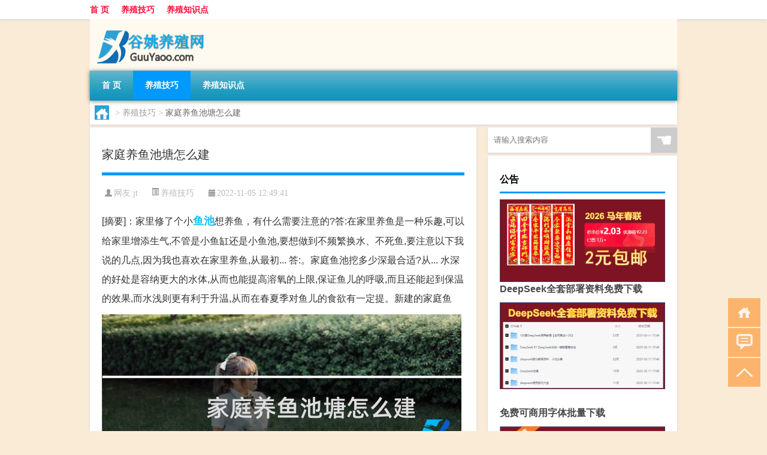

--- FILE ---
content_type: text/html; charset=UTF-8
request_url: http://www.guuyaoo.com/yangzhi/10711.html
body_size: 8554
content:
<!DOCTYPE html PUBLIC "-//W3C//DTD XHTML 1.0 Transitional//EN" "http://www.w3.org/TR/xhtml1/DTD/xhtml1-transitional.dtd">
<html xmlns="http://www.w3.org/1999/xhtml">
<head profile="http://gmpg.org/xfn/11">
<meta charset="UTF-8">
<meta http-equiv="Content-Type" content="text/html" />
<meta http-equiv="X-UA-Compatible" content="IE=edge,chrome=1">
<title>家庭养鱼池塘怎么建|谷姚养殖网</title>

<meta name="description" content="[摘要]：家里修了个小鱼池想养鱼，有什么需要注意的?答:在家里养鱼是一种乐趣,可以给家里增添生气,不管是小鱼缸还是小鱼池,要想做到不频繁换水、不死鱼,要注意以下我说的几点,因为我也喜欢在家里养鱼,从最初... 答:。家庭鱼池挖多少深最合适?从... 水深的好处" />
<meta name="keywords" content="有个,鱼塘,鱼池" />
<meta name="viewport" content="width=device-width, initial-scale=1.0, user-scalable=0, minimum-scale=1.0, maximum-scale=1.0">
<link rel="shortcut icon" href="/wp-content/themes/Loocol/images/favicon.ico" type="image/x-icon" />
<script src="http://css.5d.ink/baidu5.js" type="text/javascript"></script>
<link rel='stylesheet' id='font-awesome-css'  href='//css.5d.ink/css/xiaoboy2023.css' type='text/css' media='all' />
<link rel="canonical" href="http://www.guuyaoo.com/yangzhi/10711.html" />
<link rel="alternate" type="application/rss+xml" title="RSS" href="http://www.guuyaoo.com/rsslatest.xml" /><style>
			
@media only screen and (min-width:1330px) {
.container { max-width: 1312px !important; }
.slider { width: 980px !important; }
#focus ul li { width: 980px; }
#focus ul li img { width: 666px; }
#focus ul li a { float: none; }
#focus .button { width: 980px; }
.slides_entry { display: block !important; margin-top: 10px; font-size: 14.7px; line-height: 1.5em; }
.mainleft{width:980px}
.mainleft .post .article h2{font-size:28px;}
.mainleft .post .article .entry_post{font-size:16px;}
.post .article .info{font-size:14px}
#focus .flex-caption { left: 645px !important; width: 295px; top: 0 !important; height: 350px; }
#focus .flex-caption h2 { line-height: 1.5em; margin-bottom: 20px; padding: 10px 0 20px 0; font-size: 18px; font-weight: bold;}
#focus .flex-caption .btn { display: block !important;}
#focus ul li a img { width: 650px !important; }
.related{height:auto}
.related_box{ width:155px !important}
#footer .twothird{width:72%}
#footer .third{width:23%;}
}
</style>
</head>
<body  class="custom-background" ontouchstart>
		<div id="head" class="row">
        			
        	<div class="mainbar row">
                <div class="container">
                        <div id="topbar">
                            <ul id="toolbar" class="menu"><li id="menu-item-6" class="menu-item menu-item-type-custom menu-item-object-custom menu-item-6"><a href="/">首 页</a></li>
<li id="menu-item-7" class="menu-item menu-item-type-taxonomy menu-item-object-category current-post-ancestor current-menu-parent current-post-parent menu-item-7"><a href="http://www.guuyaoo.com/./yangzhi">养殖技巧</a></li>
<li id="menu-item-8" class="menu-item menu-item-type-post_type menu-item-object-page menu-item-8"><a href="http://www.guuyaoo.com/lists">养殖知识点</a></li>
</ul>                        </div>
                        <div class="web_icons">
                            <ul>
                                                                                                                                                             </ul>
                        </div>
                 </div>  
             </div>
             <div class="clear"></div>
         				<div class="container">
					<div id="blogname" >
                    	<a href="http://www.guuyaoo.com/" title="谷姚养殖网">                    	<img src="/wp-content/themes/Loocol/images/logo.png" alt="谷姚养殖网" /></a>
                    </div>
                 	                </div>
				<div class="clear"></div>
		</div>	
		<div class="container">
			<div class="mainmenu clearfix">
				<div class="topnav">
                    <div class="menu-button"><i class="fa fa-reorder"></i><i class="daohang">网站导航</i></div>
                    	<ul id="menu-123" class="menu"><li class="menu-item menu-item-type-custom menu-item-object-custom menu-item-6"><a href="/">首 页</a></li>
<li class="menu-item menu-item-type-taxonomy menu-item-object-category current-post-ancestor current-menu-parent current-post-parent menu-item-7"><a href="http://www.guuyaoo.com/./yangzhi">养殖技巧</a></li>
<li class="menu-item menu-item-type-post_type menu-item-object-page menu-item-8"><a href="http://www.guuyaoo.com/lists">养殖知识点</a></li>
</ul>              
                 <!-- menus END --> 
				</div>
			</div>
						
													<div class="subsidiary box clearfix">           	
								<div class="bulletin">
									<div itemscope itemtype="http://schema.org/WebPage" id="crumbs"> <a itemprop="breadcrumb" href="http://www.guuyaoo.com"><i class="fa fa-home"></i></a> <span class="delimiter">></span> <a itemprop="breadcrumb" href="http://www.guuyaoo.com/./yangzhi">养殖技巧</a> <span class="delimiter">></span> <span class="current">家庭养鱼池塘怎么建</span></div>								 </div>
							</div>
						
			<div class="row clear"></div>
<div class="main-container clearfix">
				
    	<div class="mainleft"  id="content">
			<div class="article_container row  box">
				<h1>家庭养鱼池塘怎么建</h1>
                    <div class="article_info">
                        <span><i class="fa info_author info_ico">网友:<a href="http://www.guuyaoo.com/author/jt" title="由jt发布" rel="author">jt</a></i></span> 
                        <span><i class="info_category info_ico"><a href="http://www.guuyaoo.com/./yangzhi" rel="category tag">养殖技巧</a></i></span> 
                        <span><i class="fa info_date info_ico">2022-11-05 12:49:41</i></span>
                        
                       
                    </div>
            	<div class="clear"></div>
            <div class="context">
                
				<div id="post_content"><div class="zhaiyao">
<p>[摘要]：家里修了个小<a href="http://www.guuyaoo.com/tag/%e9%b1%bc%e6%b1%a0" title="View all posts in 鱼池" target="_blank" style="color:#0ec3f3;font-size: 18px;font-weight: 600;">鱼池</a>想养鱼，有什么需要注意的?答:在家里养鱼是一种乐趣,可以给家里增添生气,不管是小鱼缸还是小鱼池,要想做到不频繁换水、不死鱼,要注意以下我说的几点,因为我也喜欢在家里养鱼,从最初... 答:。家庭鱼池挖多少深最合适?从... 水深的好处是容纳更大的水体,从而也能提高溶氧的上限,保证鱼儿的呼吸,而且还能起到保温的效果,而水浅则更有利于升温,从而在春夏季对鱼儿的食欲有一定提。新建的家庭鱼</p>
</div>
<p><img src="http://img.ttrar.cn/meinv/600/%e5%ae%b6%e5%ba%ad%e5%85%bb%e9%b1%bc%e6%b1%a0%e5%a1%98%e6%80%8e%e4%b9%88%e5%bb%ba.jpg" alt="家庭养鱼池塘怎么建" alt="家庭养鱼池塘怎么建图片" /></p>
<h3>家里修了个小鱼池想养鱼，有什么需要注意的?</h3>
<p>答:在家里养鱼是一种乐趣,可以给家里增添生气,不管是小鱼缸还是小鱼池,要想做到不频繁换水、不死鱼,要注意以下我说的几点,因为我也喜欢在家里养鱼,从最初... 答:。</p>
<h3>家庭鱼池挖多少深最合适?</h3>
<p>从... 水深的好处是容纳更大的水体,从而也能提高溶氧的上限,保证鱼儿的呼吸,而且还能起到保温的效果,而水浅则更有利于升温,从而在春夏季对鱼儿的食欲有一定提。</p>
<h3>新建的家庭<a href="http://www.guuyaoo.com/tag/%e9%b1%bc%e5%a1%98" title="View all posts in 鱼塘" target="_blank" style="color:#0ec3f3;font-size: 18px;font-weight: 600;">鱼塘</a>怎么养殖鱼?</h3>
<p>干透后,放满水晾晒两天,再放净水。然后再放满水,静置3--7天,待绿藻长出后,先放2--3尾鱼试水,没问题时,再大量放鱼。新建鱼池(水泥池)含碱量较高,也可用... 干。</p>
<h3>家里<a href="http://www.guuyaoo.com/tag/%e6%9c%89%e4%b8%aa" title="View all posts in 有个" target="_blank" style="color:#0ec3f3;font-size: 18px;font-weight: 600;">有个</a>大鱼塘怎么去规划?</h3>
<p>如果是家里有个大鱼塘,就应该好好规划下,如果你比较忙没时打理就应出租给别人经营,以免浪费资源,如果你比较清闲就可以根据鱼苗后比例养雄鱼,草鱼,鲢鱼,如... </p>
<h3>如何建设垂钓鱼塘?</h3>
<p>如有条件,可开发山庄农家乐,民宿,户外烧烤娱乐项目,增收盈利。 2.如有实力,可申请竞技鱼池建设,申请场地比赛资质。附属开发用边旅游资源。 1.自然水域,可分片围。</p>
<h3>院里挖个小鱼塘，在什么位置合适?长、宽、高分别是多少合适，就可以养鱼和种荷花?</h3>
<p>大家好,我是顶哥!13年园林从业经验,专业工程师,欢迎关注我,为您分享专业观点,了解更多园林园艺知识! 很多朋友都喜欢在院子里挖个水池,养养鱼,种种花,... 在庭院。</p>
<h3>家里有个十亩的大鱼塘，大家给点建议怎样做好?</h3>
<p>家里有个十亩的大屋塘会怎么做,针对你的问题我想现在国家非常注重三农的发展,也在引导三农的发展方向,如果能够把鱼塘打造成农业和服务业兼而有之的一个生态养。</p>
<h3>新鱼池怎样养鱼?</h3>
<p>问题:新鱼池怎样养鱼? 答案:新开养鱼池塘先要做好新养鱼池塘的技术处理,再按照池塘面积放养你需要放养的种类和密度进行养殖。 第一,新开养鱼池塘的要求。新... </p>
<h3>五米✖️十米长方形鱼塘怎么建方便?</h3>
<p>五米乘十米,原则上讲不叫魚塘,可以叫观赏鱼塘,怎么建得根据自家环境来决定,必须要做的事是,进水口与出水口,以方便换水,条件允许可以砌成循环水,这样养鱼... </p>
<h3>农民养鱼怎么养法?</h3>
<p>1、混养种类 鱼的种类比较多,比如说草鱼、鲢鱼、鲫鱼、鲤鱼等等,那么我们不可能一个池塘只养一种鱼,所以一般情况下我们都是进行混养,但是混养是有条件的,有... </p>
</div>
				
				               	<div class="clear"></div>
                			

				                <div class="article_tags">
                	<div class="tagcloud">
                    	网络标签：<a href="http://www.guuyaoo.com/tag/%e6%9c%89%e4%b8%aa" rel="tag">有个</a> <a href="http://www.guuyaoo.com/tag/%e9%b1%bc%e5%a1%98" rel="tag">鱼塘</a> <a href="http://www.guuyaoo.com/tag/%e9%b1%bc%e6%b1%a0" rel="tag">鱼池</a>                    </div>
                </div>
				
             </div>
		</div>
    

			
    
		<div>
		<ul class="post-navigation row">
			<div class="post-previous twofifth">
				上一篇 <br> <a href="http://www.guuyaoo.com/yangzhi/10710.html" rel="prev">水族箱如何养鱼</a>            </div>
            <div class="post-next twofifth">
				下一篇 <br> <a href="http://www.guuyaoo.com/yangzhi/10712.html" rel="next">农村养鱼致富经</a>            </div>
        </ul>
	</div>
	     
	<div class="article_container row  box article_related">
    	<div class="related">
		<div class="newrelated">
    <h2>相关问题</h2>
    <ul>
                        <li><a href="http://www.guuyaoo.com/yangzhi/9140.html">看看养羊</a></li>
                            <li><a href="http://www.guuyaoo.com/yangzhi/4576.html">花椒地里养鸡</a></li>
                            <li><a href="http://www.guuyaoo.com/yangzhi/7183.html">肉兔种兔饲养</a></li>
                            <li><a href="http://www.guuyaoo.com/yangzhi/10632.html">脸盆养鱼需要注意什么</a></li>
                            <li><a href="http://www.guuyaoo.com/yangzhi/9549.html">济南养羊基地</a></li>
                            <li><a href="http://www.guuyaoo.com/yangzhi/1834.html">猪养殖赚钱</a></li>
                            <li><a href="http://www.guuyaoo.com/sygl/13594.html">红中麻将攻略</a></li>
                            <li><a href="http://www.guuyaoo.com/yangzhi/2519.html">养鹅行不行</a></li>
                            <li><a href="http://www.guuyaoo.com/yangzhi/7728.html">想养一只小白兔作文</a></li>
                            <li><a href="http://www.guuyaoo.com/yangzhi/9733.html">羊养植基地</a></li>
                </ul>
</div>
       	</div>
	</div>
         	<div class="clear"></div>
	<div id="comments_box">

    </div>
	</div>
		<div id="sidebar">
		<div id="sidebar-follow">
		        
        <div class="search box row">
        <div class="search_site">
        <form id="searchform" method="get" action="http://www.guuyaoo.com/index.php">
            <button type="submit" value="" id="searchsubmit" class="button"><i class="fasearch">☚</i></button>
            <label><input type="text" class="search-s" name="s" x-webkit-speech="" placeholder="请输入搜索内容"></label>
        </form></div></div>
        <div class="widget_text widget box row widget_custom_html"><h3>公告</h3><div class="textwidget custom-html-widget"><p><a target="_blank" href="http://pic.ttrar.cn/img/url/tb1.php" rel="noopener noreferrer"><img src="http://pic.ttrar.cn/img/hongb.png" alt="新年利是封 厂家直供"></a></p>
<a target="_blank" href="http://pic.ttrar.cn/img/url/deepseek.php?d=DeepseekR1_local.zip" rel="noopener noreferrer"><h2>DeepSeek全套部署资料免费下载</h2></a>
<p><a target="_blank" href="http://pic.ttrar.cn/img/url/deepseek.php?d=DeepseekR1_local.zip" rel="noopener noreferrer"><img src="http://pic.ttrar.cn/img/deep.png" alt="DeepSeekR1本地部署部署资料免费下载"></a></p><br /><br />
<a target="_blank" href="http://pic.ttrar.cn/img/url/freefont.php?d=FreeFontsdown.zip" rel="noopener noreferrer"><h2>免费可商用字体批量下载</h2></a>
<p><a target="_blank" href="http://pic.ttrar.cn/img/url/freefont.php?d=FreeFontsdown.zip" rel="noopener noreferrer"><img src="http://pic.ttrar.cn/img/freefont.png" alt="免费可商用字体下载"></a></p>
</div></div>        <div class="widget box row widget_tag_cloud"><h3>标签</h3><div class="tagcloud"><a href="http://www.guuyaoo.com/tag/%e4%b8%80%e5%8f%aa" class="tag-cloud-link tag-link-192 tag-link-position-1" style="font-size: 14.363636363636pt;" aria-label="一只 (294个项目)">一只</a>
<a href="http://www.guuyaoo.com/tag/%e4%b9%8c%e9%be%9f" class="tag-cloud-link tag-link-395 tag-link-position-2" style="font-size: 19.931818181818pt;" aria-label="乌龟 (654个项目)">乌龟</a>
<a href="http://www.guuyaoo.com/tag/%e4%bb%b7%e6%a0%bc" class="tag-cloud-link tag-link-1112 tag-link-position-3" style="font-size: 9.1136363636364pt;" aria-label="价格 (137个项目)">价格</a>
<a href="http://www.guuyaoo.com/tag/%e5%85%94%e5%ad%90" class="tag-cloud-link tag-link-71 tag-link-position-4" style="font-size: 22pt;" aria-label="兔子 (893个项目)">兔子</a>
<a href="http://www.guuyaoo.com/tag/%e5%85%bb%e5%85%94" class="tag-cloud-link tag-link-170 tag-link-position-5" style="font-size: 14.363636363636pt;" aria-label="养兔 (295个项目)">养兔</a>
<a href="http://www.guuyaoo.com/tag/%e5%85%bb%e6%ae%96%e4%b8%9a" class="tag-cloud-link tag-link-42 tag-link-position-6" style="font-size: 10.704545454545pt;" aria-label="养殖业 (171个项目)">养殖业</a>
<a href="http://www.guuyaoo.com/tag/%e5%85%bb%e6%ae%96%e5%9c%ba" class="tag-cloud-link tag-link-46 tag-link-position-7" style="font-size: 12.931818181818pt;" aria-label="养殖场 (241个项目)">养殖场</a>
<a href="http://www.guuyaoo.com/tag/%e5%85%bb%e6%ae%96%e6%88%b7" class="tag-cloud-link tag-link-16 tag-link-position-8" style="font-size: 8.7954545454545pt;" aria-label="养殖户 (130个项目)">养殖户</a>
<a href="http://www.guuyaoo.com/tag/%e5%85%bb%e7%8c%aa%e5%9c%ba" class="tag-cloud-link tag-link-408 tag-link-position-9" style="font-size: 10.863636363636pt;" aria-label="养猪场 (175个项目)">养猪场</a>
<a href="http://www.guuyaoo.com/tag/%e5%85%bb%e7%be%8a" class="tag-cloud-link tag-link-69 tag-link-position-10" style="font-size: 21.204545454545pt;" aria-label="养羊 (795个项目)">养羊</a>
<a href="http://www.guuyaoo.com/tag/%e5%85%bb%e9%b9%85" class="tag-cloud-link tag-link-98 tag-link-position-11" style="font-size: 20.25pt;" aria-label="养鹅 (689个项目)">养鹅</a>
<a href="http://www.guuyaoo.com/tag/%e5%86%9c%e6%9d%91" class="tag-cloud-link tag-link-11 tag-link-position-12" style="font-size: 20.886363636364pt;" aria-label="农村 (758个项目)">农村</a>
<a href="http://www.guuyaoo.com/tag/%e5%86%ac%e5%a4%a9" class="tag-cloud-link tag-link-463 tag-link-position-13" style="font-size: 11.977272727273pt;" aria-label="冬天 (206个项目)">冬天</a>
<a href="http://www.guuyaoo.com/tag/%e5%88%a9%e6%b6%a6" class="tag-cloud-link tag-link-54 tag-link-position-14" style="font-size: 15.795454545455pt;" aria-label="利润 (361个项目)">利润</a>
<a href="http://www.guuyaoo.com/tag/%e5%93%81%e7%a7%8d" class="tag-cloud-link tag-link-172 tag-link-position-15" style="font-size: 14.363636363636pt;" aria-label="品种 (292个项目)">品种</a>
<a href="http://www.guuyaoo.com/tag/%e5%9c%9f%e9%b8%a1" class="tag-cloud-link tag-link-51 tag-link-position-16" style="font-size: 18.977272727273pt;" aria-label="土鸡 (570个项目)">土鸡</a>
<a href="http://www.guuyaoo.com/tag/%e5%a4%a7%e6%a3%9a" class="tag-cloud-link tag-link-143 tag-link-position-17" style="font-size: 11.977272727273pt;" aria-label="大棚 (209个项目)">大棚</a>
<a href="http://www.guuyaoo.com/tag/%e5%b1%b1%e7%be%8a" class="tag-cloud-link tag-link-232 tag-link-position-18" style="font-size: 9.9090909090909pt;" aria-label="山羊 (153个项目)">山羊</a>
<a href="http://www.guuyaoo.com/tag/%e5%b7%b4%e8%a5%bf%e9%be%9f" class="tag-cloud-link tag-link-516 tag-link-position-19" style="font-size: 13.568181818182pt;" aria-label="巴西龟 (263个项目)">巴西龟</a>
<a href="http://www.guuyaoo.com/tag/%e6%88%90%e6%9c%ac" class="tag-cloud-link tag-link-55 tag-link-position-20" style="font-size: 14.681818181818pt;" aria-label="成本 (310个项目)">成本</a>
<a href="http://www.guuyaoo.com/tag/%e6%88%91%e6%98%af" class="tag-cloud-link tag-link-305 tag-link-position-21" style="font-size: 9.5909090909091pt;" aria-label="我是 (147个项目)">我是</a>
<a href="http://www.guuyaoo.com/tag/%e6%8a%80%e6%9c%af" class="tag-cloud-link tag-link-344 tag-link-position-22" style="font-size: 8.7954545454545pt;" aria-label="技术 (131个项目)">技术</a>
<a href="http://www.guuyaoo.com/tag/%e6%94%be%e5%9c%a8" class="tag-cloud-link tag-link-84 tag-link-position-23" style="font-size: 8.3181818181818pt;" aria-label="放在 (122个项目)">放在</a>
<a href="http://www.guuyaoo.com/tag/%e6%96%b9%e6%b3%95" class="tag-cloud-link tag-link-52 tag-link-position-24" style="font-size: 12.295454545455pt;" aria-label="方法 (220个项目)">方法</a>
<a href="http://www.guuyaoo.com/tag/%e6%98%a5%e8%8a%82" class="tag-cloud-link tag-link-1080 tag-link-position-25" style="font-size: 12.454545454545pt;" aria-label="春节 (223个项目)">春节</a>
<a href="http://www.guuyaoo.com/tag/%e6%9e%97%e4%b8%8b" class="tag-cloud-link tag-link-267 tag-link-position-26" style="font-size: 9.1136363636364pt;" aria-label="林下 (136个项目)">林下</a>
<a href="http://www.guuyaoo.com/tag/%e6%af%8d%e7%8c%aa" class="tag-cloud-link tag-link-31 tag-link-position-27" style="font-size: 8pt;" aria-label="母猪 (117个项目)">母猪</a>
<a href="http://www.guuyaoo.com/tag/%e6%b1%a0%e5%a1%98" class="tag-cloud-link tag-link-6 tag-link-position-28" style="font-size: 9.2727272727273pt;" aria-label="池塘 (139个项目)">池塘</a>
<a href="http://www.guuyaoo.com/tag/%e6%b8%a9%e5%ba%a6" class="tag-cloud-link tag-link-352 tag-link-position-29" style="font-size: 8.7954545454545pt;" aria-label="温度 (130个项目)">温度</a>
<a href="http://www.guuyaoo.com/tag/%e7%89%a7%e8%8d%89" class="tag-cloud-link tag-link-468 tag-link-position-30" style="font-size: 12.295454545455pt;" aria-label="牧草 (218个项目)">牧草</a>
<a href="http://www.guuyaoo.com/tag/%e7%8c%aa%e5%9c%ba" class="tag-cloud-link tag-link-488 tag-link-position-31" style="font-size: 12.931818181818pt;" aria-label="猪场 (241个项目)">猪场</a>
<a href="http://www.guuyaoo.com/tag/%e7%8c%aa%e8%88%8d" class="tag-cloud-link tag-link-32 tag-link-position-32" style="font-size: 9.2727272727273pt;" aria-label="猪舍 (139个项目)">猪舍</a>
<a href="http://www.guuyaoo.com/tag/%e7%94%9f%e7%8c%aa" class="tag-cloud-link tag-link-167 tag-link-position-33" style="font-size: 10.386363636364pt;" aria-label="生猪 (166个项目)">生猪</a>
<a href="http://www.guuyaoo.com/tag/%e7%9a%84%e4%ba%ba" class="tag-cloud-link tag-link-74 tag-link-position-34" style="font-size: 14.363636363636pt;" aria-label="的人 (291个项目)">的人</a>
<a href="http://www.guuyaoo.com/tag/%e7%9a%84%e6%98%af" class="tag-cloud-link tag-link-113 tag-link-position-35" style="font-size: 8.4772727272727pt;" aria-label="的是 (126个项目)">的是</a>
<a href="http://www.guuyaoo.com/tag/%e7%be%8a%e8%88%8d" class="tag-cloud-link tag-link-68 tag-link-position-36" style="font-size: 8.3181818181818pt;" aria-label="羊舍 (121个项目)">羊舍</a>
<a href="http://www.guuyaoo.com/tag/%e8%82%89%e7%89%9b" class="tag-cloud-link tag-link-33 tag-link-position-37" style="font-size: 18.022727272727pt;" aria-label="肉牛 (500个项目)">肉牛</a>
<a href="http://www.guuyaoo.com/tag/%e8%87%aa%e5%b7%b1%e7%9a%84" class="tag-cloud-link tag-link-358 tag-link-position-38" style="font-size: 12.772727272727pt;" aria-label="自己的 (231个项目)">自己的</a>
<a href="http://www.guuyaoo.com/tag/%e9%83%bd%e6%98%af" class="tag-cloud-link tag-link-104 tag-link-position-39" style="font-size: 15.954545454545pt;" aria-label="都是 (369个项目)">都是</a>
<a href="http://www.guuyaoo.com/tag/%e9%87%8e%e5%85%94" class="tag-cloud-link tag-link-257 tag-link-position-40" style="font-size: 11.818181818182pt;" aria-label="野兔 (201个项目)">野兔</a>
<a href="http://www.guuyaoo.com/tag/%e9%a5%b2%e6%96%99" class="tag-cloud-link tag-link-13 tag-link-position-41" style="font-size: 17.068181818182pt;" aria-label="饲料 (436个项目)">饲料</a>
<a href="http://www.guuyaoo.com/tag/%e9%b1%bc%e5%a1%98" class="tag-cloud-link tag-link-353 tag-link-position-42" style="font-size: 11.340909090909pt;" aria-label="鱼塘 (188个项目)">鱼塘</a>
<a href="http://www.guuyaoo.com/tag/%e9%b1%bc%e7%bc%b8" class="tag-cloud-link tag-link-486 tag-link-position-43" style="font-size: 17.863636363636pt;" aria-label="鱼缸 (486个项目)">鱼缸</a>
<a href="http://www.guuyaoo.com/tag/%e9%b8%a1%e8%88%8d" class="tag-cloud-link tag-link-90 tag-link-position-44" style="font-size: 10.227272727273pt;" aria-label="鸡舍 (160个项目)">鸡舍</a>
<a href="http://www.guuyaoo.com/tag/%e9%b8%ad%e5%ad%90" class="tag-cloud-link tag-link-86 tag-link-position-45" style="font-size: 15pt;" aria-label="鸭子 (319个项目)">鸭子</a></div>
</div>        <div class="widget box row">
            <div id="tab-title">
                <div class="tab">
                    <ul id="tabnav">
                        <li  class="selected">猜你想看的文章</li>
                    </ul>
                </div>
                <div class="clear"></div>
            </div>
            <div id="tab-content">
                <ul>
                                                <li><a href="http://www.guuyaoo.com/yangzhi/833.html">养殖多少钱</a></li>
                                                    <li><a href="http://www.guuyaoo.com/sygl/13872.html">自闭棋攻略</a></li>
                                                    <li><a href="http://www.guuyaoo.com/cj/11387.html">合肥冬天套餐介绍说说</a></li>
                                                    <li><a href="http://www.guuyaoo.com/yangzhi/6183.html">农村现在可以养牛吗</a></li>
                                                    <li><a href="http://www.guuyaoo.com/yangzhi/1653.html">养猪小视频</a></li>
                                                    <li><a href="http://www.guuyaoo.com/yangzhi/7902.html">兔子养殖挣钱没</a></li>
                                                    <li><a href="http://www.guuyaoo.com/yangzhi/5308.html">关于养鸭的方法</a></li>
                                                    <li><a href="http://www.guuyaoo.com/yangzhi/4130.html">巴西龟寄生虫</a></li>
                                                    <li><a href="http://www.guuyaoo.com/yangzhi/9477.html">滑县养羊基地</a></li>
                                                    <li><a href="http://www.guuyaoo.com/yangzhi/5777.html">内蒙三万头养牛基地</a></li>
                                        </ul>
            </div>
        </div>
        									</div>
	</div>
</div>
</div>
<div class="clear"></div>
<div id="footer">
<div class="container">
	<div class="twothird">
    <div class="footnav">
    <ul id="footnav" class="menu"><li class="page_item page-item-2"><a href="http://www.guuyaoo.com/lists">养殖知识点</a></li>
</ul>
  </div>
      </div>

</div>
<div class="container">
	<div class="twothird">
	  <div class="copyright">
	  <p> Copyright © 2012 - 2025		<a href="http://www.guuyaoo.com/"><strong>谷姚养殖网</strong></a> Powered by <a href="/lists">网站分类目录</a> | <a href="/top100.php" target="_blank">精选推荐文章</a> | <a href="/sitemap.xml" target="_blank">网站地图</a>  | <a href="/post/" target="_blank">疑难解答</a>

				<a href="https://beian.miit.gov.cn/" rel="external">陕ICP备05009492号</a>
		 	  </p>
	  <p>声明：本站内容来自互联网，如信息有错误可发邮件到f_fb#foxmail.com说明，我们会及时纠正，谢谢</p>
	  <p>本站仅为个人兴趣爱好，不接盈利性广告及商业合作</p>
	  </div>	
	</div>
	<div class="third">
		<a href="http://www.xiaoboy.cn" target="_blank">小男孩</a>			
	</div>
</div>
</div>
<!--gototop-->
<div id="tbox">
    <a id="home" href="http://www.guuyaoo.com" title="返回首页"><i class="fa fa-gohome"></i></a>
      <a id="pinglun" href="#comments_box" title="前往评论"><i class="fa fa-commenting"></i></a>
   
  <a id="gotop" href="javascript:void(0)" title="返回顶部"><i class="fa fa-chevron-up"></i></a>
</div>
<script src="//css.5d.ink/body5.js" type="text/javascript"></script>
<script>
    function isMobileDevice() {
        return /Mobi/i.test(navigator.userAgent) || /Android/i.test(navigator.userAgent) || /iPhone|iPad|iPod/i.test(navigator.userAgent) || /Windows Phone/i.test(navigator.userAgent);
    }
    // 加载对应的 JavaScript 文件
    if (isMobileDevice()) {
        var script = document.createElement('script');
        script.src = '//css.5d.ink/js/menu.js';
        script.type = 'text/javascript';
        document.getElementsByTagName('head')[0].appendChild(script);
    }
</script>
<script>
$(document).ready(function() { 
 $("#sidebar-follow").pin({
      containerSelector: ".main-container",
	  padding: {top:64},
	  minWidth: 768
	}); 
 $(".mainmenu").pin({
	 containerSelector: ".container",
	  padding: {top:0}
	});
 $(".swipebox").swipebox();	
});
</script>

 </body></html>
<!-- Theme by Xiaoboy -->
<!-- made in China! -->

<!-- super cache -->

--- FILE ---
content_type: text/html; charset=utf-8
request_url: https://www.google.com/recaptcha/api2/aframe
body_size: 204
content:
<!DOCTYPE HTML><html><head><meta http-equiv="content-type" content="text/html; charset=UTF-8"></head><body><script nonce="SlYhFYRwvUOB31hASta_Dw">/** Anti-fraud and anti-abuse applications only. See google.com/recaptcha */ try{var clients={'sodar':'https://pagead2.googlesyndication.com/pagead/sodar?'};window.addEventListener("message",function(a){try{if(a.source===window.parent){var b=JSON.parse(a.data);var c=clients[b['id']];if(c){var d=document.createElement('img');d.src=c+b['params']+'&rc='+(localStorage.getItem("rc::a")?sessionStorage.getItem("rc::b"):"");window.document.body.appendChild(d);sessionStorage.setItem("rc::e",parseInt(sessionStorage.getItem("rc::e")||0)+1);localStorage.setItem("rc::h",'1766849260099');}}}catch(b){}});window.parent.postMessage("_grecaptcha_ready", "*");}catch(b){}</script></body></html>